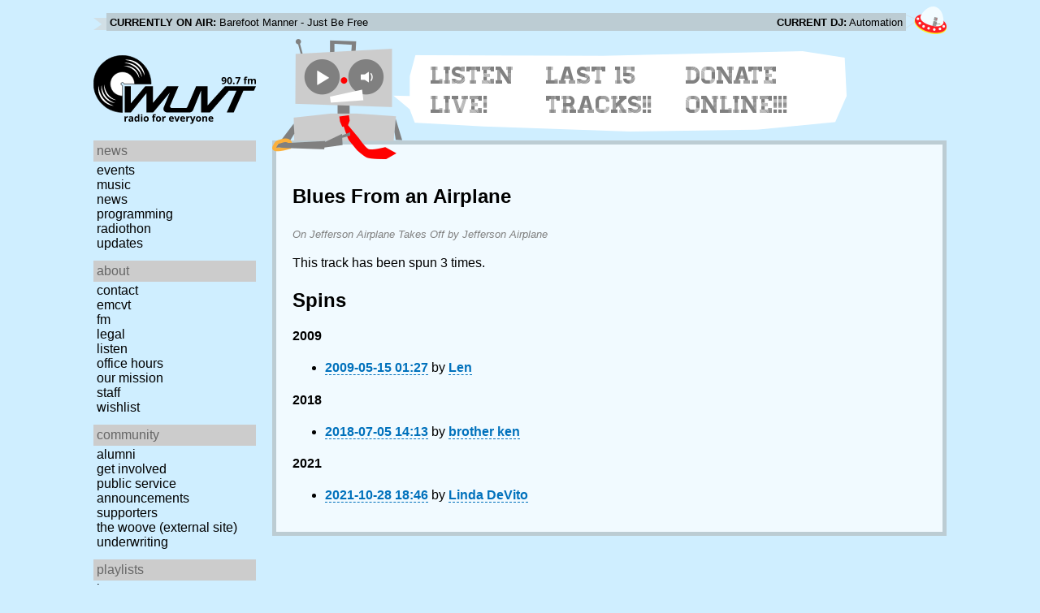

--- FILE ---
content_type: text/html; charset=utf-8
request_url: https://www.wuvt.vt.edu/playlists/track/119898
body_size: 8482
content:
<!DOCTYPE html>
<html lang="en">
    <head>
        <meta charset="utf-8" />
	<meta name="viewport" content="width=device-width, initial-scale=1" />
        <title>Blues From an Airplane - Jefferson Airplane Takes Off - Jefferson Airplane - Playlist Archive - WUVT: Radio for Everyone!</title>

        <link rel="stylesheet" type="text/css" href="/static/css/wuvt.css?v=28" />
        <link rel="stylesheet" type="text/css" href="/static/css/glyphiconstrap.css" />
        <link rel="alternate" type="application/atom+xml"
            href="/feed.atom" title="Atom Feed"  />
        
        
        <link rel="shortcut icon"
            href="/static/img/favicon.ico" />
        <link rel="apple-touch-icon"
            href="/static/img/icon.png" />
    </head>
    <body>

<header>
    <div id="nowplaying"> <!-- now playing bar -->
        
        <ul>
            <li><strong>Currently on air:</strong> <span id="current_track">Not Available</span></li>
            <li><strong>Current DJ:</strong> <span id="current_dj">Not Available</span></li>
        </ul>
        
    </div>

    <div id="mainheader">
        <h1>
            <a href="/" title="WUVT-FM 90.7 Blacksburg, VA">
	        <img id="logo" src="/static/img/logo.svg" alt="WUVT: Radio for Everyone! 90.7 FM" />
	    </a>
	    <img id="hamburger" src="/static/img/Hamburger_icon.svg" /> <!--Icon source: https://commons.wikimedia.org/wiki/File:Hamburger_icon.svg-->
	</h1>

        <div id="robot">
        </div>
	<div id="bubble">
            
            <ul>
                <li id="listen-live"><a href="/listen-live">Listen Live!</a></li>
                <li id="last-15"><a href="/last15">Last 15 Tracks!!</a></li>
                <li id="donate-online"><a href="/donate">Donate Online!!!</a></li>
            </ul>
            
        </div>
    </div>
    <nav> <!-- top, horizontal nav bar -->
        
        <ul>
        </ul>
        
    </nav>
</header>

<div id="wrapper">

    <div id="side" class="translateSide">
        <nav id="side_primary">
            
            <ul>
                <li>
                    <span class="menu-heading">News</span>
                    <ul>
                        
                        
                        <li><a href="/category/events">Events</a></li>
                        
                        
                        
                        <li><a href="/category/music">Music</a></li>
                        
                        
                        
                        <li><a href="/category/news">News</a></li>
                        
                        
                        
                        
                        
                        <li><a href="/category/programming">Programming</a></li>
                        
                        
                        
                        <li><a href="/category/radiothon">Radiothon</a></li>
                        
                        
                        
                        
                        
                        <li><a href="/category/station-updates">Updates</a></li>
                        
                        
                        
                        
                    </ul>
                </li>

                <li>
                    <span class="menu-heading">About</span>
                    <ul>
                        
                        <li><a href="/contact">Contact</a></li>
                        
                        
                        <li><a href="/emcvt">EMCVT</a></li>
                        
                        
                        <li><a href="/fm">FM</a></li>
                        
                        
                        <li><a href="/legal">Legal</a></li>
                        
                        
                        <li><a href="/listen-live">Listen</a></li>
                        
                        
                        <li><a href="/office-hours">Office Hours</a></li>
                        
                        
                        <li><a href="/about">Our Mission</a></li>
                        
                        
                        
                        <li><a href="/staff">Staff</a></li>
                        
                        
                        
                        <li><a href="/wishlist">Wishlist</a></li>
                        
                        
                        </ul>
                </li>
                <li>
                    <span class="menu-heading">Community</span>
                    <ul>
                        
                        <li><a href="/alumni">Alumni</a></li>
                        
                        
                        
                        
                        <li><a href="/community">Get Involved</a></li>
                        
                        
                        <li><a href="/public-relations">Public Service Announcements</a></li>
                        
                        
                        <li><a href="/supporters">Supporters</a></li>
                        
                        
                        <li><a href="/the-woove">The Woove (external site)</a></li>
                        
                        
                        <li><a href="/underwriting">Underwriting</a></li>
                        
                        </ul>
                </li>
                <li>
                    <span class="menu-heading">Playlists</span>
                    <ul>
                        <li><a href="/last15">Last 15</a></li>
                        <li><a href="/playlists/date">by date</a></li>
                        <li><a href="/playlists/dj">by DJ</a></li>
                        <li><a href="/playlists/charts">Charts</a></li>
                        </ul>
                </li>
                <li>
                    <span class="menu-heading">Shows</span>
                    <ul>
                        
                        
                        
                        <li><a href="/shows">Schedule</a></li>
                        
                        
                        </ul>
                </li>
                

                <li>
                    <span class="menu-heading">Social</span>
                    <ul>
                        <li><a href="https://www.instagram.com/wuvt" rel="external" title="WUVT on Instagram">Instagram</a></li>
                        <li><a href="https://www.youtube.com/@wuvtfm" rel="external" title="WUVT on YouTube">WUVT on YouTube</a></li>
                        <li><a href="https://www.facebook.com/WUVTFM" rel="external" title="WUVT on Facebook">Facebook</a></li>
                        <li><a href="/feed.atom" rel="feed" title="Atom Feed">Feed</a></li>
                    </ul>
                </li>
            </ul>
            
        </nav>

        
        <ul id="side_social">
        </ul>
        
    </div>

    <div id="content">
        
<section>
<header>
    <h2>Blues From an Airplane</h2>
    <h3>On Jefferson Airplane Takes Off by Jefferson Airplane</h3>
</header>

<p>This track has been spun 3 times.</p>



<h2>Spins</h2>


<h4 id="year_2009">2009</h4>
<ul id="year_2009_data">
    <li><a href="/playlists/set/7437"><time datetime="2009-05-15T01:27:51+00:00" data-format="YYYY-MM-DD HH:mm">2009-05-14 21:27</time></a> by <a href="/playlists/dj/4">Len</a></li>
</ul>

<h4 id="year_2018">2018</h4>
<ul id="year_2018_data">
    <li><a href="/playlists/set/34895"><time datetime="2018-07-05T14:13:42+00:00" data-format="YYYY-MM-DD HH:mm">2018-07-05 10:13</time></a> by <a href="/playlists/dj/711">brother ken</a></li>
</ul>

<h4 id="year_2021">2021</h4>
<ul id="year_2021_data">
    <li><a href="/playlists/set/42783"><time datetime="2021-10-28T18:46:49+00:00" data-format="YYYY-MM-DD HH:mm">2021-10-28 14:46</time></a> by <a href="/playlists/dj/71">Linda DeVito</a></li>
</ul>

</section>

    </div>
</div>

<footer>
    © 2007-2026 WUVT-FM et al. <a href="/legal">Some rights reserved.</a> <a href="/privacy">Privacy Policy</a>
</footer>


<script src="/static/js/jquery.js"></script>
<script src="/static/js/moment.min.js"></script>
<script src="/static/js/global.js"></script>
<script src="/static/js/live.js?v=3"></script>
<script src="/static/js/stream.js?v=3"></script>
<script src="/static/js/playlists_by_date.js"></script>
<script src="/static/js/responsive_components.js"></script>
<script src="/js/init.js"></script>

    </body>
</html>